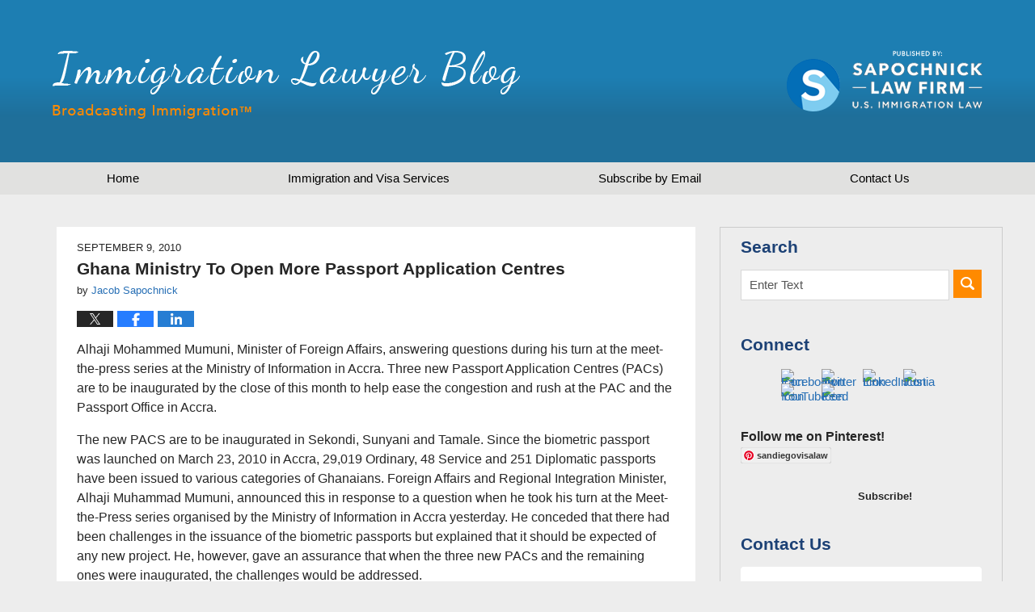

--- FILE ---
content_type: text/html; charset=UTF-8
request_url: https://www.immigrationlawyerblog.com/ghana_ministry_to_open_more_pa/
body_size: 13770
content:
<!DOCTYPE html>
<html class="no-js displaymode-full" itemscope itemtype="http://schema.org/Blog" lang="en-US">
	<head prefix="og: http://ogp.me/ns# article: http://ogp.me/ns/article#" >
		<meta http-equiv="Content-Type" content="text/html; charset=utf-8" />
		<title>Ghana Ministry To Open More Passport Application Centres &#8212; Immigration Lawyer Blog &#8212; September 9, 2010</title>
		<meta name="viewport" content="width=device-width, initial-scale=1.0" />

		<link rel="stylesheet" type="text/css" media="all" href="/jresources/v/20251122015059/css/main.css" />


		<script type="text/javascript">
			document.documentElement.className = document.documentElement.className.replace(/\bno-js\b/,"js");
		</script>

		<meta name="referrer" content="origin" />
		<meta name="referrer" content="unsafe-url" />

		<meta name='robots' content='index, follow, max-image-preview:large, max-snippet:-1, max-video-preview:-1' />
	<style>img:is([sizes="auto" i], [sizes^="auto," i]) { contain-intrinsic-size: 3000px 1500px }</style>
	
	<!-- This site is optimized with the Yoast SEO plugin v25.7 - https://yoast.com/wordpress/plugins/seo/ -->
	<meta name="description" content="Alhaji Mohammed Mumuni, Minister of Foreign Affairs, answering questions during his turn at the meet-the-press series at the Ministry of Information in &#8212; September 9, 2010" />
	<link rel="canonical" href="https://www.immigrationlawyerblog.com/ghana_ministry_to_open_more_pa/" />
	<meta name="twitter:label1" content="Written by" />
	<meta name="twitter:data1" content="Jacob Sapochnick" />
	<meta name="twitter:label2" content="Est. reading time" />
	<meta name="twitter:data2" content="2 minutes" />
	<!-- / Yoast SEO plugin. -->


<link rel="dns-prefetch" href="//connect.facebook.net" />
<link rel='dns-prefetch' href='//connect.facebook.net' />
<link rel="alternate" type="application/rss+xml" title="Immigration Lawyer Blog &raquo; Feed" href="https://www.immigrationlawyerblog.com/feed/" />
<link rel="alternate" type="application/rss+xml" title="Immigration Lawyer Blog &raquo; Comments Feed" href="https://www.immigrationlawyerblog.com/comments/feed/" />
<link rel="alternate" type="application/rss+xml" title="Immigration Lawyer Blog &raquo; Ghana Ministry To Open More Passport Application Centres Comments Feed" href="https://www.immigrationlawyerblog.com/ghana_ministry_to_open_more_pa/feed/" />
<script type="text/javascript">
/* <![CDATA[ */
window._wpemojiSettings = {"baseUrl":"https:\/\/s.w.org\/images\/core\/emoji\/16.0.1\/72x72\/","ext":".png","svgUrl":"https:\/\/s.w.org\/images\/core\/emoji\/16.0.1\/svg\/","svgExt":".svg","source":{"concatemoji":"https:\/\/www.immigrationlawyerblog.com\/wp-includes\/js\/wp-emoji-release.min.js?ver=7f08c3448240c80842b50f945023b5cf"}};
/*! This file is auto-generated */
!function(s,n){var o,i,e;function c(e){try{var t={supportTests:e,timestamp:(new Date).valueOf()};sessionStorage.setItem(o,JSON.stringify(t))}catch(e){}}function p(e,t,n){e.clearRect(0,0,e.canvas.width,e.canvas.height),e.fillText(t,0,0);var t=new Uint32Array(e.getImageData(0,0,e.canvas.width,e.canvas.height).data),a=(e.clearRect(0,0,e.canvas.width,e.canvas.height),e.fillText(n,0,0),new Uint32Array(e.getImageData(0,0,e.canvas.width,e.canvas.height).data));return t.every(function(e,t){return e===a[t]})}function u(e,t){e.clearRect(0,0,e.canvas.width,e.canvas.height),e.fillText(t,0,0);for(var n=e.getImageData(16,16,1,1),a=0;a<n.data.length;a++)if(0!==n.data[a])return!1;return!0}function f(e,t,n,a){switch(t){case"flag":return n(e,"\ud83c\udff3\ufe0f\u200d\u26a7\ufe0f","\ud83c\udff3\ufe0f\u200b\u26a7\ufe0f")?!1:!n(e,"\ud83c\udde8\ud83c\uddf6","\ud83c\udde8\u200b\ud83c\uddf6")&&!n(e,"\ud83c\udff4\udb40\udc67\udb40\udc62\udb40\udc65\udb40\udc6e\udb40\udc67\udb40\udc7f","\ud83c\udff4\u200b\udb40\udc67\u200b\udb40\udc62\u200b\udb40\udc65\u200b\udb40\udc6e\u200b\udb40\udc67\u200b\udb40\udc7f");case"emoji":return!a(e,"\ud83e\udedf")}return!1}function g(e,t,n,a){var r="undefined"!=typeof WorkerGlobalScope&&self instanceof WorkerGlobalScope?new OffscreenCanvas(300,150):s.createElement("canvas"),o=r.getContext("2d",{willReadFrequently:!0}),i=(o.textBaseline="top",o.font="600 32px Arial",{});return e.forEach(function(e){i[e]=t(o,e,n,a)}),i}function t(e){var t=s.createElement("script");t.src=e,t.defer=!0,s.head.appendChild(t)}"undefined"!=typeof Promise&&(o="wpEmojiSettingsSupports",i=["flag","emoji"],n.supports={everything:!0,everythingExceptFlag:!0},e=new Promise(function(e){s.addEventListener("DOMContentLoaded",e,{once:!0})}),new Promise(function(t){var n=function(){try{var e=JSON.parse(sessionStorage.getItem(o));if("object"==typeof e&&"number"==typeof e.timestamp&&(new Date).valueOf()<e.timestamp+604800&&"object"==typeof e.supportTests)return e.supportTests}catch(e){}return null}();if(!n){if("undefined"!=typeof Worker&&"undefined"!=typeof OffscreenCanvas&&"undefined"!=typeof URL&&URL.createObjectURL&&"undefined"!=typeof Blob)try{var e="postMessage("+g.toString()+"("+[JSON.stringify(i),f.toString(),p.toString(),u.toString()].join(",")+"));",a=new Blob([e],{type:"text/javascript"}),r=new Worker(URL.createObjectURL(a),{name:"wpTestEmojiSupports"});return void(r.onmessage=function(e){c(n=e.data),r.terminate(),t(n)})}catch(e){}c(n=g(i,f,p,u))}t(n)}).then(function(e){for(var t in e)n.supports[t]=e[t],n.supports.everything=n.supports.everything&&n.supports[t],"flag"!==t&&(n.supports.everythingExceptFlag=n.supports.everythingExceptFlag&&n.supports[t]);n.supports.everythingExceptFlag=n.supports.everythingExceptFlag&&!n.supports.flag,n.DOMReady=!1,n.readyCallback=function(){n.DOMReady=!0}}).then(function(){return e}).then(function(){var e;n.supports.everything||(n.readyCallback(),(e=n.source||{}).concatemoji?t(e.concatemoji):e.wpemoji&&e.twemoji&&(t(e.twemoji),t(e.wpemoji)))}))}((window,document),window._wpemojiSettings);
/* ]]> */
</script>
<style id='wp-emoji-styles-inline-css' type='text/css'>

	img.wp-smiley, img.emoji {
		display: inline !important;
		border: none !important;
		box-shadow: none !important;
		height: 1em !important;
		width: 1em !important;
		margin: 0 0.07em !important;
		vertical-align: -0.1em !important;
		background: none !important;
		padding: 0 !important;
	}
</style>
<link rel='stylesheet' id='wp-block-library-css' href='https://www.immigrationlawyerblog.com/wp-includes/css/dist/block-library/style.min.css?ver=7f08c3448240c80842b50f945023b5cf' type='text/css' media='all' />
<style id='classic-theme-styles-inline-css' type='text/css'>
/*! This file is auto-generated */
.wp-block-button__link{color:#fff;background-color:#32373c;border-radius:9999px;box-shadow:none;text-decoration:none;padding:calc(.667em + 2px) calc(1.333em + 2px);font-size:1.125em}.wp-block-file__button{background:#32373c;color:#fff;text-decoration:none}
</style>
<style id='global-styles-inline-css' type='text/css'>
:root{--wp--preset--aspect-ratio--square: 1;--wp--preset--aspect-ratio--4-3: 4/3;--wp--preset--aspect-ratio--3-4: 3/4;--wp--preset--aspect-ratio--3-2: 3/2;--wp--preset--aspect-ratio--2-3: 2/3;--wp--preset--aspect-ratio--16-9: 16/9;--wp--preset--aspect-ratio--9-16: 9/16;--wp--preset--color--black: #000000;--wp--preset--color--cyan-bluish-gray: #abb8c3;--wp--preset--color--white: #ffffff;--wp--preset--color--pale-pink: #f78da7;--wp--preset--color--vivid-red: #cf2e2e;--wp--preset--color--luminous-vivid-orange: #ff6900;--wp--preset--color--luminous-vivid-amber: #fcb900;--wp--preset--color--light-green-cyan: #7bdcb5;--wp--preset--color--vivid-green-cyan: #00d084;--wp--preset--color--pale-cyan-blue: #8ed1fc;--wp--preset--color--vivid-cyan-blue: #0693e3;--wp--preset--color--vivid-purple: #9b51e0;--wp--preset--gradient--vivid-cyan-blue-to-vivid-purple: linear-gradient(135deg,rgba(6,147,227,1) 0%,rgb(155,81,224) 100%);--wp--preset--gradient--light-green-cyan-to-vivid-green-cyan: linear-gradient(135deg,rgb(122,220,180) 0%,rgb(0,208,130) 100%);--wp--preset--gradient--luminous-vivid-amber-to-luminous-vivid-orange: linear-gradient(135deg,rgba(252,185,0,1) 0%,rgba(255,105,0,1) 100%);--wp--preset--gradient--luminous-vivid-orange-to-vivid-red: linear-gradient(135deg,rgba(255,105,0,1) 0%,rgb(207,46,46) 100%);--wp--preset--gradient--very-light-gray-to-cyan-bluish-gray: linear-gradient(135deg,rgb(238,238,238) 0%,rgb(169,184,195) 100%);--wp--preset--gradient--cool-to-warm-spectrum: linear-gradient(135deg,rgb(74,234,220) 0%,rgb(151,120,209) 20%,rgb(207,42,186) 40%,rgb(238,44,130) 60%,rgb(251,105,98) 80%,rgb(254,248,76) 100%);--wp--preset--gradient--blush-light-purple: linear-gradient(135deg,rgb(255,206,236) 0%,rgb(152,150,240) 100%);--wp--preset--gradient--blush-bordeaux: linear-gradient(135deg,rgb(254,205,165) 0%,rgb(254,45,45) 50%,rgb(107,0,62) 100%);--wp--preset--gradient--luminous-dusk: linear-gradient(135deg,rgb(255,203,112) 0%,rgb(199,81,192) 50%,rgb(65,88,208) 100%);--wp--preset--gradient--pale-ocean: linear-gradient(135deg,rgb(255,245,203) 0%,rgb(182,227,212) 50%,rgb(51,167,181) 100%);--wp--preset--gradient--electric-grass: linear-gradient(135deg,rgb(202,248,128) 0%,rgb(113,206,126) 100%);--wp--preset--gradient--midnight: linear-gradient(135deg,rgb(2,3,129) 0%,rgb(40,116,252) 100%);--wp--preset--font-size--small: 13px;--wp--preset--font-size--medium: 20px;--wp--preset--font-size--large: 36px;--wp--preset--font-size--x-large: 42px;--wp--preset--spacing--20: 0.44rem;--wp--preset--spacing--30: 0.67rem;--wp--preset--spacing--40: 1rem;--wp--preset--spacing--50: 1.5rem;--wp--preset--spacing--60: 2.25rem;--wp--preset--spacing--70: 3.38rem;--wp--preset--spacing--80: 5.06rem;--wp--preset--shadow--natural: 6px 6px 9px rgba(0, 0, 0, 0.2);--wp--preset--shadow--deep: 12px 12px 50px rgba(0, 0, 0, 0.4);--wp--preset--shadow--sharp: 6px 6px 0px rgba(0, 0, 0, 0.2);--wp--preset--shadow--outlined: 6px 6px 0px -3px rgba(255, 255, 255, 1), 6px 6px rgba(0, 0, 0, 1);--wp--preset--shadow--crisp: 6px 6px 0px rgba(0, 0, 0, 1);}:where(.is-layout-flex){gap: 0.5em;}:where(.is-layout-grid){gap: 0.5em;}body .is-layout-flex{display: flex;}.is-layout-flex{flex-wrap: wrap;align-items: center;}.is-layout-flex > :is(*, div){margin: 0;}body .is-layout-grid{display: grid;}.is-layout-grid > :is(*, div){margin: 0;}:where(.wp-block-columns.is-layout-flex){gap: 2em;}:where(.wp-block-columns.is-layout-grid){gap: 2em;}:where(.wp-block-post-template.is-layout-flex){gap: 1.25em;}:where(.wp-block-post-template.is-layout-grid){gap: 1.25em;}.has-black-color{color: var(--wp--preset--color--black) !important;}.has-cyan-bluish-gray-color{color: var(--wp--preset--color--cyan-bluish-gray) !important;}.has-white-color{color: var(--wp--preset--color--white) !important;}.has-pale-pink-color{color: var(--wp--preset--color--pale-pink) !important;}.has-vivid-red-color{color: var(--wp--preset--color--vivid-red) !important;}.has-luminous-vivid-orange-color{color: var(--wp--preset--color--luminous-vivid-orange) !important;}.has-luminous-vivid-amber-color{color: var(--wp--preset--color--luminous-vivid-amber) !important;}.has-light-green-cyan-color{color: var(--wp--preset--color--light-green-cyan) !important;}.has-vivid-green-cyan-color{color: var(--wp--preset--color--vivid-green-cyan) !important;}.has-pale-cyan-blue-color{color: var(--wp--preset--color--pale-cyan-blue) !important;}.has-vivid-cyan-blue-color{color: var(--wp--preset--color--vivid-cyan-blue) !important;}.has-vivid-purple-color{color: var(--wp--preset--color--vivid-purple) !important;}.has-black-background-color{background-color: var(--wp--preset--color--black) !important;}.has-cyan-bluish-gray-background-color{background-color: var(--wp--preset--color--cyan-bluish-gray) !important;}.has-white-background-color{background-color: var(--wp--preset--color--white) !important;}.has-pale-pink-background-color{background-color: var(--wp--preset--color--pale-pink) !important;}.has-vivid-red-background-color{background-color: var(--wp--preset--color--vivid-red) !important;}.has-luminous-vivid-orange-background-color{background-color: var(--wp--preset--color--luminous-vivid-orange) !important;}.has-luminous-vivid-amber-background-color{background-color: var(--wp--preset--color--luminous-vivid-amber) !important;}.has-light-green-cyan-background-color{background-color: var(--wp--preset--color--light-green-cyan) !important;}.has-vivid-green-cyan-background-color{background-color: var(--wp--preset--color--vivid-green-cyan) !important;}.has-pale-cyan-blue-background-color{background-color: var(--wp--preset--color--pale-cyan-blue) !important;}.has-vivid-cyan-blue-background-color{background-color: var(--wp--preset--color--vivid-cyan-blue) !important;}.has-vivid-purple-background-color{background-color: var(--wp--preset--color--vivid-purple) !important;}.has-black-border-color{border-color: var(--wp--preset--color--black) !important;}.has-cyan-bluish-gray-border-color{border-color: var(--wp--preset--color--cyan-bluish-gray) !important;}.has-white-border-color{border-color: var(--wp--preset--color--white) !important;}.has-pale-pink-border-color{border-color: var(--wp--preset--color--pale-pink) !important;}.has-vivid-red-border-color{border-color: var(--wp--preset--color--vivid-red) !important;}.has-luminous-vivid-orange-border-color{border-color: var(--wp--preset--color--luminous-vivid-orange) !important;}.has-luminous-vivid-amber-border-color{border-color: var(--wp--preset--color--luminous-vivid-amber) !important;}.has-light-green-cyan-border-color{border-color: var(--wp--preset--color--light-green-cyan) !important;}.has-vivid-green-cyan-border-color{border-color: var(--wp--preset--color--vivid-green-cyan) !important;}.has-pale-cyan-blue-border-color{border-color: var(--wp--preset--color--pale-cyan-blue) !important;}.has-vivid-cyan-blue-border-color{border-color: var(--wp--preset--color--vivid-cyan-blue) !important;}.has-vivid-purple-border-color{border-color: var(--wp--preset--color--vivid-purple) !important;}.has-vivid-cyan-blue-to-vivid-purple-gradient-background{background: var(--wp--preset--gradient--vivid-cyan-blue-to-vivid-purple) !important;}.has-light-green-cyan-to-vivid-green-cyan-gradient-background{background: var(--wp--preset--gradient--light-green-cyan-to-vivid-green-cyan) !important;}.has-luminous-vivid-amber-to-luminous-vivid-orange-gradient-background{background: var(--wp--preset--gradient--luminous-vivid-amber-to-luminous-vivid-orange) !important;}.has-luminous-vivid-orange-to-vivid-red-gradient-background{background: var(--wp--preset--gradient--luminous-vivid-orange-to-vivid-red) !important;}.has-very-light-gray-to-cyan-bluish-gray-gradient-background{background: var(--wp--preset--gradient--very-light-gray-to-cyan-bluish-gray) !important;}.has-cool-to-warm-spectrum-gradient-background{background: var(--wp--preset--gradient--cool-to-warm-spectrum) !important;}.has-blush-light-purple-gradient-background{background: var(--wp--preset--gradient--blush-light-purple) !important;}.has-blush-bordeaux-gradient-background{background: var(--wp--preset--gradient--blush-bordeaux) !important;}.has-luminous-dusk-gradient-background{background: var(--wp--preset--gradient--luminous-dusk) !important;}.has-pale-ocean-gradient-background{background: var(--wp--preset--gradient--pale-ocean) !important;}.has-electric-grass-gradient-background{background: var(--wp--preset--gradient--electric-grass) !important;}.has-midnight-gradient-background{background: var(--wp--preset--gradient--midnight) !important;}.has-small-font-size{font-size: var(--wp--preset--font-size--small) !important;}.has-medium-font-size{font-size: var(--wp--preset--font-size--medium) !important;}.has-large-font-size{font-size: var(--wp--preset--font-size--large) !important;}.has-x-large-font-size{font-size: var(--wp--preset--font-size--x-large) !important;}
:where(.wp-block-post-template.is-layout-flex){gap: 1.25em;}:where(.wp-block-post-template.is-layout-grid){gap: 1.25em;}
:where(.wp-block-columns.is-layout-flex){gap: 2em;}:where(.wp-block-columns.is-layout-grid){gap: 2em;}
:root :where(.wp-block-pullquote){font-size: 1.5em;line-height: 1.6;}
</style>
<script type="text/javascript" src="https://www.immigrationlawyerblog.com/wp-includes/js/jquery/jquery.min.js?ver=3.7.1" id="jquery-core-js"></script>
<script type="text/javascript" src="https://www.immigrationlawyerblog.com/wp-includes/js/jquery/jquery-migrate.min.js?ver=3.4.1" id="jquery-migrate-js"></script>
<link rel="https://api.w.org/" href="https://www.immigrationlawyerblog.com/wp-json/" /><link rel="alternate" title="JSON" type="application/json" href="https://www.immigrationlawyerblog.com/wp-json/wp/v2/posts/912" /><link rel="EditURI" type="application/rsd+xml" title="RSD" href="https://www.immigrationlawyerblog.com/xmlrpc.php?rsd" />

<link rel='shortlink' href='https://wp.me/p7mK56-eI' />
<link rel="alternate" title="oEmbed (JSON)" type="application/json+oembed" href="https://www.immigrationlawyerblog.com/wp-json/oembed/1.0/embed?url=https%3A%2F%2Fwww.immigrationlawyerblog.com%2Fghana_ministry_to_open_more_pa%2F" />
<link rel="alternate" title="oEmbed (XML)" type="text/xml+oembed" href="https://www.immigrationlawyerblog.com/wp-json/oembed/1.0/embed?url=https%3A%2F%2Fwww.immigrationlawyerblog.com%2Fghana_ministry_to_open_more_pa%2F&#038;format=xml" />
<meta property="og:site_name" content="Immigration Lawyer Blog" />
<meta property="og:type" content="article" />
<meta property="og:locale" content="en_US" />
<meta property="fb:app_id" content="353016988123121" />
<meta property="og:url" content="https://www.immigrationlawyerblog.com/ghana_ministry_to_open_more_pa/" />
<meta property="og:title" content="Ghana Ministry To Open More Passport Application Centres" />
<meta property="og:description" content="Alhaji Mohammed Mumuni, Minister of Foreign Affairs, answering questions during his turn at the meet-the-press series at the Ministry of Information in Accra. Three new Passport Application Centres (PACs) are to be inaugurated by the close of this month to help ease the congestion and rush at the PAC and the Passport Office in Accra.&hellip;" />
<meta property="article:published_time" content="2010-09-09T15:30:09+00:00" />
<meta property="article:modified_time" content="2014-01-31T23:11:28+00:00" />
<meta property="article:author" content="https://www.immigrationlawyerblog.com/author/visalawblog1/" />
<meta property="article:section" content="Top Immigration Stories" />
<link rel="amphtml" href="https://www.immigrationlawyerblog.com/amp/ghana_ministry_to_open_more_pa/" />
		<!-- Willow Authorship Tags -->
<link href="https://www.h1b.biz" rel="publisher" />
<link href="https://www.h1b.biz" rel="author" />

<!-- End Willow Authorship Tags -->		<!-- Willow Opengraph and Twitter Cards -->
<meta name="twitter:creator" content="@visalawyerblog" />
<meta name="twitter:card" content="summary" />
<meta name="twitter:url" content="https://wp.me/p7mK56-eI" />
<meta name="twitter:title" content="Ghana Ministry To Open More Passport Application Centres" />
<meta name="twitter:description" content="Alhaji Mohammed Mumuni, Minister of Foreign Affairs, answering questions during his turn at the meet-the-press series at the Ministry of Information in Accra. Three new Passport Application ..." />
<meta name="twitter:image" content="https://www.immigrationlawyerblog.com/files/2019/03/social-image-logo-og.png" />
<meta property="article:published_time" content="2010-09-09T08:30:09-07:00" />
<meta property="article:modified_time" content="2014-01-31T15:11:28-08:00" />
<meta property="article:section" content="Top Immigration Stories" />
<meta property="article:author" content="https://www.facebook.com/sapochnick" />
<meta property="og:url" content="https://www.immigrationlawyerblog.com/ghana_ministry_to_open_more_pa/" />
<meta property="og:title" content="Ghana Ministry To Open More Passport Application Centres" />
<meta property="og:description" content="Alhaji Mohammed Mumuni, Minister of Foreign Affairs, answering questions during his turn at the meet-the-press series at the Ministry of Information in Accra. Three new Passport Application ..." />
<meta property="og:type" content="article" />
<meta property="og:image" content="https://www.immigrationlawyerblog.com/files/2019/03/social-image-logo-og.png" />
<meta property="og:image:width" content="1200" />
<meta property="og:image:height" content="1200" />
<meta property="og:image:url" content="https://www.immigrationlawyerblog.com/files/2019/03/social-image-logo-og.png" />
<meta property="og:image:secure_url" content="https://www.immigrationlawyerblog.com/files/2019/03/social-image-logo-og.png" />
<meta property="og:site_name" content="Immigration Lawyer Blog" />

<!-- End Willow Opengraph and Twitter Cards -->

				<link rel="shortcut icon" type="image/x-icon" href="/jresources/v/20251122015059/icons/favicon.ico"  />
<!-- Google Analytics Metadata -->
<script> window.jmetadata = window.jmetadata || { site: { id: '303', installation: 'lawblogger', name: 'immigrationlawyerblog-com',  willow: '1', domain: 'immigrationlawyerblog.com', key: 'Li0tLSAuLi0gLi4uIC0gLi4gLi1pbW1pZ3JhdGlvbmxhd3llcmJsb2cuY29t' }, analytics: { ga4: [ { measurementId: 'G-54BYD0DXFZ' } ] } } </script>
<!-- End of Google Analytics Metadata -->

<!-- Google Tag Manager -->
<script>(function(w,d,s,l,i){w[l]=w[l]||[];w[l].push({'gtm.start': new Date().getTime(),event:'gtm.js'});var f=d.getElementsByTagName(s)[0], j=d.createElement(s),dl=l!='dataLayer'?'&l='+l:'';j.async=true;j.src= 'https://www.googletagmanager.com/gtm.js?id='+i+dl;f.parentNode.insertBefore(j,f); })(window,document,'script','dataLayer','GTM-PHFNLNH');</script>
<!-- End Google Tag Manager -->

<link rel="next" href="https://www.immigrationlawyerblog.com/uae_to_open_embassy_in_azerbai/" />
<link rel="prev" href="https://www.immigrationlawyerblog.com/immigration_new_zealands_respo/" />

<!-- Google Tag Manager -->
<script>(function(w,d,s,l,i){w[l]=w[l]||[];w[l].push({'gtm.start':
new Date().getTime(),event:'gtm.js'});var f=d.getElementsByTagName(s)[0],
j=d.createElement(s),dl=l!='dataLayer'?'&l='+l:'';j.async=true;j.src=
'https://www.googletagmanager.com/gtm.js?id='+i+dl;f.parentNode.insertBefore(j,f);
})(window,document,'script','dataLayer','GTM-NGVZFLV');</script>
<!-- End Google Tag Manager -->


	<script async defer src="https://justatic.com/e/widgets/js/justia.js"></script>

	</head>
	<body class="willow willow-responsive wp-singular post-template-default single single-post postid-912 single-format-standard wp-theme-Willow-Responsive">
	<div id="top-numbers-v2" class="tnv2-sticky tnv2-2btn"> <ul> <li>Contact Us Now: <strong>619.819.9204</strong> <div class="tnv2-btn-wrapper"> <a class="tnv2-button" rel="nofollow" href="tel:+1-619-819-9204" data-gtm-location="Sticky Header" data-gtm-value="+1-619-819-9204" data-gtm-action="Contact" data-gtm-category="Phones" data-gtm-device="Mobile" data-gtm-event="phone_contact" data-gtm-label="Call" data-gtm-target="Button" data-gtm-type="click">Tap to Call</a> <a class="tnv2-button tnv2-button-text" rel="nofollow" href="sms:+1-619-483-4549" data-gtm-location="Sticky Header" data-gtm-value="+1-619-483-4549" data-gtm-action="Contact" data-gtm-category="Phones" data-gtm-device="Mobile" data-gtm-event="phone_contact" data-gtm-label="Text" data-gtm-target="Button" data-gtm-type="click">Tap to Text</a> </div> </li> </ul> </div>

<div id="fb-root"></div>

		<div class="container">
			<div class="cwrap">

			<!-- HEADER -->
			<header id="header" role="banner">
							<div id="head" class="header-tag-group">

					<div id="logo">
						<a href="https://www.immigrationlawyerblog.com/">							<img src="/jresources/v/20251122015059/images/logo.png" id="mainlogo" alt="Law Offices of Jacob J. Sapochnick" />
							Immigration Lawyer Blog</a>
					</div>
										<div id="tagline"><a  href="https://www.h1b.biz/" class="tagline-link tagline-text">Published by Sapochnick Law Firm</a></div>
									</div><!--/#head-->
				<nav id="main-nav" role="navigation">
					<span class="visuallyhidden">Navigation</span>
					<div id="topnav" class="topnav nav-custom"><ul id="tnav-toplevel" class="menu"><li id="menu-item-5" class="priority_1 menu-item menu-item-type-custom menu-item-object-custom menu-item-home menu-item-5"><a href="https://www.immigrationlawyerblog.com/">Home</a></li>
<li id="menu-item-6" class="priority_2 menu-item menu-item-type-custom menu-item-object-custom menu-item-6"><a href="https://www.h1b.biz/services.html">Immigration and Visa Services</a></li>
<li id="menu-item-7" class="priority_3 menu-item menu-item-type-custom menu-item-object-custom menu-item-7"><a href="https://www.immigrationlawyerblog.com/subscribe-visa-law-blog-email">Subscribe by Email</a></li>
<li id="menu-item-8" class="priority_1 menu-item menu-item-type-custom menu-item-object-custom menu-item-8"><a href="https://www.h1b.biz/contact-us.html">Contact <ins>Us</ins></a></li>
</ul></div>				</nav>
							</header>

			            

            <!-- MAIN -->
            <div id="main">
	                            <div class="mwrap">
                	
                	
	                <section class="content">
	                		                	<div class="bodytext">
		                	

<article id="post-912" class="entry post-912 post type-post status-publish format-standard hentry category-top-immigration-stories" itemprop="blogPost" itemtype="http://schema.org/BlogPosting" itemscope>
	<link itemprop="mainEntityOfPage" href="https://www.immigrationlawyerblog.com/ghana_ministry_to_open_more_pa/" />
	<div class="inner-wrapper">
		<header>

			
			
						<div id="default-featured-image-912-post-id-912" itemprop="image" itemtype="http://schema.org/ImageObject" itemscope>
	<link itemprop="url" href="https://www.immigrationlawyerblog.com/files/2019/03/social-image-logo-og.png" />
	<meta itemprop="width" content="1200" />
	<meta itemprop="height" content="1200" />
	<meta itemprop="representativeOfPage" content="http://schema.org/False" />
</div>
			<div class="published-date"><span class="published-date-label"></span> <time datetime="2010-09-09T08:30:09-07:00" class="post-date published" itemprop="datePublished" pubdate>September 9, 2010</time></div>
			
			
            <h1 class="entry-title" itemprop="name">Ghana Ministry To Open More Passport Application Centres</h1>
                <meta itemprop="headline" content="Ghana Ministry To Open More Passport Application Centres" />
			
			
			<div class="author vcard">by <span itemprop="author" itemtype="http://schema.org/Person" itemscope><a href="https://www.h1b.biz" class="url fn author-visalawblog1 author-1026 post-author-link" rel="author" target="_self" itemprop="url"><span itemprop="name">Jacob Sapochnick</span></a><meta itemprop="sameAs" content="https://twitter.com/visalawyerblog" /><meta itemprop="sameAs" content="https://www.facebook.com/sapochnick" /><meta itemprop="sameAs" content="http://lawyers.justia.com/lawyer/jacob-j-sapochnick-1412797" /></span></div>
			
			<div class="sharelinks sharelinks-912 sharelinks-horizontal" id="sharelinks-912">
	<a href="https://twitter.com/intent/tweet?url=https%3A%2F%2Fwp.me%2Fp7mK56-eI&amp;text=Ghana+Ministry+To+Open+More+Passport+Application+Centres&amp;related=visalawyerblog%3APost+Author" target="_blank"  onclick="javascript:window.open(this.href, '', 'menubar=no,toolbar=no,resizable=yes,scrollbars=yes,height=600,width=600');return false;"><img src="https://www.immigrationlawyerblog.com/wp-content/themes/Willow-Responsive/images/share/twitter.gif" alt="Tweet this Post" /></a>
	<a href="https://www.facebook.com/sharer/sharer.php?u=https%3A%2F%2Fwww.immigrationlawyerblog.com%2Fghana_ministry_to_open_more_pa%2F" target="_blank"  onclick="javascript:window.open(this.href, '', 'menubar=no,toolbar=no,resizable=yes,scrollbars=yes,height=600,width=600');return false;"><img src="https://www.immigrationlawyerblog.com/wp-content/themes/Willow-Responsive/images/share/fb.gif" alt="Share on Facebook" /></a>
	<a href="http://www.linkedin.com/shareArticle?mini=true&amp;url=https%3A%2F%2Fwww.immigrationlawyerblog.com%2Fghana_ministry_to_open_more_pa%2F&amp;title=Ghana+Ministry+To+Open+More+Passport+Application+Centres&amp;source=Immigration+Lawyer+Blog" target="_blank"  onclick="javascript:window.open(this.href, '', 'menubar=no,toolbar=no,resizable=yes,scrollbars=yes,height=600,width=600');return false;"><img src="https://www.immigrationlawyerblog.com/wp-content/themes/Willow-Responsive/images/share/linkedin.gif" alt="Share on LinkedIn" /></a>
</div>					</header>
		<div class="content" itemprop="articleBody">
									<div class="entry-content">
								<p>Alhaji Mohammed Mumuni, Minister of Foreign Affairs, answering questions during his turn at the meet-the-press series at the Ministry of Information in Accra. Three new Passport Application Centres (PACs) are to be inaugurated by the close of this month to help ease the congestion and rush at the PAC and the Passport Office in Accra.</p>
<p>The new PACS are to be inaugurated in Sekondi, Sunyani and Tamale. Since the biometric passport was launched on March 23, 2010 in Accra, 29,019 Ordinary, 48 Service and 251 Diplomatic passports have been issued to various categories of Ghanaians. Foreign Affairs and Regional Integration Minister, Alhaji Muhammad Mumuni, announced this in response to a question when he took his turn at the Meet-the-Press series organised by the Ministry of Information in Accra yesterday. He conceded that there had been challenges in the issuance of the biometric passports but explained that it should be expected of any new project. He, however, gave an assurance that when the three new PACs and the remaining ones were inaugurated, the challenges would be addressed.</p>
<p>Alhaji Mumuni also admitted that the old machine readable passports were being issued alongside the biometric passports because there were outstanding applications prior to the launch of the biometric passports and indicated that the ministry did not want to burden those applicants to re-apply by purchasing the new forms. According to him, the old passports are machine readable and are valid until 2015, when it will be phased out.</p>
<p>Touching on other activities of the ministry, Alhaji Mumuni said the ministry continued to pursue the policy of good neighbourliness to sustain the climate of peace and stability in the sub-region. The mutual trust and confidence established by President J.E.A. Mills and his counterparts as the basis for addressing common challenges to development across nation frontiers, was maintained.</p>
<p>Alhaji Mumuni said the ministry also sought to give substance to the government’s declaration to make regional integration the flagship of its foreign policy by actively participating in the deliberations of ECOWAS and other sub-regional and regional economic communities while ensuring that Ghana derived maximum benefit from its membership of such bodies.</p>
<p>According to him, the decision to relocate the new ministry at that site was because the AESL had advised against the reconstruction of the old ministry gutted by fire in October, last year. Besides that, Alhaji Mumuni explained that as the gateway to the government and the nation, it was important that the ministry was sited at a place that was attractive and conducive as against the old place which was close to the market.</p>
							</div>
					</div>
		<footer>
							<div class="author vcard">by <span itemprop="author" itemtype="http://schema.org/Person" itemscope><a href="https://www.h1b.biz" class="url fn author-visalawblog1 author-1026 post-author-link" rel="author" target="_self" itemprop="url"><span itemprop="name">Jacob Sapochnick</span></a><meta itemprop="sameAs" content="https://twitter.com/visalawyerblog" /><meta itemprop="sameAs" content="https://www.facebook.com/sapochnick" /><meta itemprop="sameAs" content="http://lawyers.justia.com/lawyer/jacob-j-sapochnick-1412797" /></span></div>						<div itemprop="publisher" itemtype="http://schema.org/Organization" itemscope>
				<meta itemprop="name" content="Law Offices of Jacob J. Sapochnick" />
				
<div itemprop="logo" itemtype="http://schema.org/ImageObject" itemscope>
	<link itemprop="url" href="https://www.immigrationlawyerblog.com/files/2016/09/JacobSapochnick-GoogleImage.png" />
	<meta itemprop="height" content="60" />
	<meta itemprop="width" content="58" />
	<meta itemprop="representativeOfPage" content="http://schema.org/True" />
</div>
			</div>

			<div class="category-list"><span class="category-list-label">Posted in:</span> <span class="category-list-items"><a href="https://www.immigrationlawyerblog.com/category/top-immigration-stories/" title="View all posts in Top Immigration Stories" class="category-top-immigration-stories term-4 post-category-link">Top Immigration Stories</a></span></div>			
			<div class="published-date"><span class="published-date-label"></span> <time datetime="2010-09-09T08:30:09-07:00" class="post-date published" itemprop="datePublished" pubdate>September 9, 2010</time></div>			<div class="visuallyhidden">Updated:
				<time datetime="2014-01-31T15:11:28-08:00" class="updated" itemprop="dateModified">January 31, 2014 3:11 pm</time>
			</div>

			
			
			
			
<div id="comments" class="comments-area">
<div id="respond" class="comment-respond">
<div class="fb-social-plugin comment-form fb-comments" id="commentform" data-href="https://www.immigrationlawyerblog.com/ghana_ministry_to_open_more_pa/" data-width="470" data-order-by="social"></div>
</div></div>

		</footer>

	</div>
</article>
	<div class="navigation">
		<nav id="post-pagination-bottom" class="pagination post-pagination" role="navigation">
		<span class="nav-prev"><a rel="prev" href="https://www.immigrationlawyerblog.com/immigration_new_zealands_respo/" title="Immigration New Zealand&#8217;s Response to the Canterbury Earthquake"><span class="arrow-left">&laquo;</span> Previous</a></span> <span class="nav-sep">|</span> <span class="nav-home"><a rel="home" href="https://www.immigrationlawyerblog.com/">Home</a></span> <span class="nav-sep">|</span> <span class="nav-next"><a rel="next" href="https://www.immigrationlawyerblog.com/uae_to_open_embassy_in_azerbai/" title="UAE to open embassy in Azerbaijan">Next <span class="arrow-right">&raquo;</span></a></span>				</nav>
	</div>
								</div>

																<aside class="sidebar primary-sidebar sc-2 secondary-content" id="sc-2">
			</aside>

							
						</section>

						<aside class="sidebar secondary-sidebar sc-1 secondary-content" id="sc-1">
	<div id="text-6" class="widget sidebar-widget primary-sidebar-widget widget_text"><strong class="widget-title sidebar-widget-title primary-sidebar-widget-title">Search</strong><div class="content widget-content sidebar-widget-content primary-sidebar-widget-content">			<div class="textwidget"><form action="/" class="searchform" id="searchform" method="get" role="search"><div><label for="s" class="visuallyhidden">Search</label><input type="text" id="s" name="s" value="" placeholder="Enter Text"/><button type="submit" value="Search" id="searchsubmit">Search</button></div></form></div>
		</div></div><div id="jwpw_connect-2" class="widget sidebar-widget primary-sidebar-widget jwpw_connect">
    <strong class="widget-title sidebar-widget-title primary-sidebar-widget-title">Connect</strong><div class="content widget-content sidebar-widget-content primary-sidebar-widget-content">
    
        <p class="connect-icons">
            <a href="https://www.facebook.com/myimmigrationlawyer" target="_blank" title="Facebook"><img src="https://lawyers.justia.com/s/facebook-flat-64.png" alt="Facebook Icon" border="0" /></a><a href="https://twitter.com/visalawyerblog" target="_blank" title="Twitter"><img src="https://lawyers.justia.com/s/twitter-flat-64.png" alt="Twitter Icon" border="0" /></a><a href="https://www.linkedin.com/company/law-offices-of-jacob-j-sapochnick?trk=ppro_cprof" target="_blank" title="LinkedIn"><img src="https://lawyers.justia.com/s/linkedin-flat-64.png" alt="LinkedIn Icon" border="0" /></a><a href="https://lawyers.justia.com/lawyer/jacob-j-sapochnick-1412797" target="_blank" title="Justia"><img src="https://lawyers.justia.com/s/justia-flat-64.png" alt="Justia Icon" border="0" /></a><a href="https://www.youtube.com/user/usvisalawyer" target="_blank" title="YouTube"><img src="https://lawyers.justia.com/s/youtube-flat-64.png" alt="YouTube Icon" border="0" /></a><a href="http://rss.justia.com/ImmigrationLawyerBlogCom" target="_blank" title="Feed"><img src="https://lawyers.justia.com/s/rss-flat-64.png" alt="Feed Icon" border="0" /></a>
        </p>
        <script type="application/ld+json">
{ "@context": "http://schema.org",
  "@type": "http://schema.org/LegalService",
  "name": "Law Offices of Jacob J. Sapochnick",
  "image": "https://www.immigrationlawyerblog.com/files/2016/09/JacobSapochnick-GoogleImage.png",
  "sameAs": ["https://www.facebook.com/myimmigrationlawyer","https://twitter.com/visalawyerblog","https://www.linkedin.com/company/law-offices-of-jacob-j-sapochnick?trk=ppro_cprof","https://lawyers.justia.com/lawyer/jacob-j-sapochnick-1412797","https://www.youtube.com/user/usvisalawyer","http://rss.justia.com/ImmigrationLawyerBlogCom"],
  "address": {
    "@type": "PostalAddress",
    "addressCountry": "US"
  }
}
</script>
        
</div></div>
<div id="text-3" class="widget sidebar-widget primary-sidebar-widget widget_text"><strong class="widget-title sidebar-widget-title primary-sidebar-widget-title"> </strong><div class="content widget-content sidebar-widget-content primary-sidebar-widget-content">			<div class="textwidget"><strong class="fm-pinterest">Follow me on Pinterest!</strong> <div class="fmp"> <a title="Pinterest" data-pin-do="buttonFollow" href="https://www.pinterest.com/sandiegovisalaw/">sandiegovisalaw</a> </div> <div class="pin"> <a title="Pinterest" data-pin-do="buttonPin" data-pin-count="beside" data-pin-save="true" href="https://www.pinterest.com/pin/create/button/"></a> </div> <script async defer src="//assets.pinterest.com/js/pinit.js"></script>

<script src="https://apis.google.com/js/platform.js"></script> <div class="yt-subscribe"> <div class="g-ytsubscribe" data-channel="usvisalawyer" data-layout="full" data-count="default"></div> <div class="subscribe"> <a title="Pinterest" target="_blank" href="https://www.youtube.com/user/usvisalawyer">Subscribe!</a> </div> </div></div>
		</div></div><div id="custom_html-2" class="widget_text widget sidebar-widget primary-sidebar-widget widget_custom_html"><strong class="widget-title sidebar-widget-title primary-sidebar-widget-title">Contact Us</strong><div class="content widget-content sidebar-widget-content primary-sidebar-widget-content"><div class="textwidget custom-html-widget"><iframe
src="https://api.leadconnectorhq.com/widget/form/b9jctJRzWkP7OgjMs05M"
style="width:100%;height:100%;border:none;border-radius:3px"
id="inline-b9jctJRzWkP7OgjMs05M"
data-layout="{'id':'INLINE'}"
data-trigger-type="alwaysShow"
data-trigger-value=""
data-activation-type="alwaysActivated"
data-activation-value=""
data-deactivation-type="neverDeactivate"
data-deactivation-value=""
data-form-name="Survey - ImmigrationASAP"
data-height="694"
data-layout-iframe-id="inline-b9jctJRzWkP7OgjMs05M"
data-form-id="b9jctJRzWkP7OgjMs05M"
title="Survey - ImmigrationASAP">
</iframe>
<script src="https://link.msgsndr.com/js/form_embed.js"></script></div></div></div><div id="j_categories-2" class="widget sidebar-widget primary-sidebar-widget j_categories"><strong class="widget-title sidebar-widget-title primary-sidebar-widget-title">Topics</strong><div class="content widget-content sidebar-widget-content primary-sidebar-widget-content"><ul>
    <li class="cat-item cat-item-0"><a href="https://www.immigrationlawyerblog.com/category/top-immigration-stories/">Top Immigration Stories <span>(688)</span></a></li>
    <li class="cat-item cat-item-1"><a href="https://www.immigrationlawyerblog.com/category/global-immigration-stories/">Global Immigration Stories <span>(632)</span></a></li>
    <li class="cat-item cat-item-2"><a href="https://www.immigrationlawyerblog.com/category/hiring-an-immigration-lawyer/">Hiring an Immigration Lawyer <span>(573)</span></a></li>
    <li class="cat-item cat-item-3"><a href="https://www.immigrationlawyerblog.com/category/askmylawyer-tv/">AskMyLawyer TV <span>(521)</span></a></li>
    <li class="cat-item cat-item-4"><a href="https://www.immigrationlawyerblog.com/category/foreign-nationals/">Foreign nationals <span>(420)</span></a></li>
    <li class="cat-item cat-item-5"><a href="https://www.immigrationlawyerblog.com/category/employment-based-immigration/">Employment Based Immigration <span>(304)</span></a></li>
    <li class="cat-item cat-item-6"><a href="https://www.immigrationlawyerblog.com/category/green-card/">Green card <span>(300)</span></a></li>
    <li class="cat-item cat-item-7"><a href="https://www.immigrationlawyerblog.com/category/adjustment-of-status/">Adjustment of Status <span>(290)</span></a></li>
    <li class="cat-item cat-item-8"><a href="https://www.immigrationlawyerblog.com/category/family-visas/">Family Visas <span>(277)</span></a></li>
    <li class="cat-item cat-item-9"><a href="https://www.immigrationlawyerblog.com/category/non-immigrant-visas/">Non immigrant Visas <span>(257)</span></a></li>
    <li class="cat-item cat-item-10"><a href="https://www.immigrationlawyerblog.com/category/permanent-residents/">Permanent Residents <span>(233)</span></a></li>
    <li class="cat-item cat-item-11"><a href="https://www.immigrationlawyerblog.com/category/immigrants/">Immigrants <span>(215)</span></a></li>
    <span class="more-categories-link"><a href="/topics/">View More Topics</a></span></ul></div></div>
		<div id="recent-posts-2" class="widget sidebar-widget primary-sidebar-widget widget_recent_entries">
		<strong class="widget-title sidebar-widget-title primary-sidebar-widget-title">Recent Entries</strong><div class="content widget-content sidebar-widget-content primary-sidebar-widget-content">
		<ul>
											<li>
					<a href="https://www.immigrationlawyerblog.com/trump-administration-stops-green-card-lottery-program/">Trump Administration STOPS Green Card Lottery Program</a>
											<span class="post-date">January 12, 2026</span>
									</li>
											<li>
					<a href="https://www.immigrationlawyerblog.com/3-legal-ways-to-stay-in-the-u-s-even-if-your-visa-expired/">3 LEGAL Ways to Stay in the U.S Even if Your Visa Expired!</a>
											<span class="post-date">January 5, 2026</span>
									</li>
											<li>
					<a href="https://www.immigrationlawyerblog.com/green-card-holders-the-1-silent-mistake-that-could-strip-your-permanent-residency-forever-in-2026/">Green Card Holders The #1 Silent Mistake That Could Strip Your Permanent Residency FOREVER in 2026</a>
											<span class="post-date">December 29, 2025</span>
									</li>
					</ul>

		</div></div><div id="text-4" class="widget sidebar-widget primary-sidebar-widget widget_text"><strong class="widget-title sidebar-widget-title primary-sidebar-widget-title">Services</strong><div class="content widget-content sidebar-widget-content primary-sidebar-widget-content">			<div class="textwidget"><ul class="toplevel"> <li> <a href="https://www.h1b.biz/lawyer-attorney-1131860.html">Work Visas</a> </li> <li> <a href="https://www.h1b.biz/lawyer-attorney-1131858.html">Temporary Visas</a> </li> <li> <a href="https://www.h1b.biz/lawyer-attorney-1131854.html">Permanent Visas</a> </li> <li> <a href="https://www.h1b.biz/lawyer-attorney-1132137.html">Family Visas</a> </li> <li> <a href="https://www.h1b.biz/lawyer-attorney-1131862.html">Citizenship</a> </li> <li> <a href="https://www.h1b.biz/lawyer-attorney-1131864.html">Global Immigration</a> </li> <li> <a href="https://www.h1b.biz/lawyer-attorney-1131866.html">International Adoptions</a> </li> <li> <a href="https://www.h1b.biz/lawyer-attorney-1143560.html">Deportation, Removal &amp; Exclusion</a> </li> <li> <a href="https://www.h1b.biz/lawyer-attorney-1348768.html">Ley de Inmigración</a> </li> </ul></div>
		</div></div><div id="text-2" class="widget sidebar-widget primary-sidebar-widget widget_text"><strong class="widget-title sidebar-widget-title primary-sidebar-widget-title">Our Other Blog</strong><div class="content widget-content sidebar-widget-content primary-sidebar-widget-content">			<div class="textwidget"><ul> <li><a href="https://www.visalawyerblog.com/">Visa Lawyer Blog</a></li> </ul></div>
		</div></div><div id="dpe_fp_widget-2" class="widget sidebar-widget primary-sidebar-widget widget_dpe_fp_widget"><strong class="widget-title sidebar-widget-title primary-sidebar-widget-title">Featured Posts</strong><div class="content widget-content sidebar-widget-content primary-sidebar-widget-content">
	<section class="featured-posts">
		
	
		<article id="dpe_fp_widget-2-1958" class="post-1958 post type-post status-publish format-standard hentry category-askmylawyer-tv category-employment-based-immigration category-entrepreneurs category-featured category-global-immigration-stories category-h1b-visas category-hiring-an-immigration-lawyer category-job-search-tips-for-foreign-workers category-non-immigrant-visas category-specialty-occupation">
		
			<strong class="featured-post-title"><a href="https://www.immigrationlawyerblog.com/what-specialty-occupations-are-accepted-for-h-1b-visa/">What specialty occupations are accepted for H-1B visa?</a></strong>

			<div class="featured-post-excerpt"><p>Thinking of applying for the H-1B visa? Not sure what qualifies as a specialty occupation? In this segment attorney Jacob J. Sapochnick answers your questions regarding what specialty occupations are permissible for H-1B visa. https://soundcloud.com/askanimmigrationlawyer/ep-34-what-specialty-occupations-are-accepted-for-the-h-1b-visa The H-1B visa is for professionals who possess either a U.S. master&#8217;s or bachelor&#8217;s degree, bachelor&#8217;s degree equivalency, or work [&hellip;]</p>
</div>

			<div class="featured-post-read-more-link"><a href="https://www.immigrationlawyerblog.com/what-specialty-occupations-are-accepted-for-h-1b-visa/">Read More &raquo;</a></div>
		</article>

	
		<article id="dpe_fp_widget-2-1940" class="post-1940 post type-post status-publish format-standard hentry category-askmylawyer-tv category-featured category-fiance-visa-videos category-global-immigration-stories category-hiring-an-immigration-lawyer category-k-1 category-non-immigrant-visas category-top-immigration-stories">
		
			<strong class="featured-post-title"><a href="https://www.immigrationlawyerblog.com/what-is-a-k-1-fiance-visa-and-what-are-the-requirements-to-apply/">What is a K-1 Fiance Visa and What are the Requirements to Apply?</a></strong>

			<div class="featured-post-excerpt"><p>What is a K-1 fiance visa and what are the requirements to apply? Watch attorney Jacob J. Sapochnick discuss the K-1 fiance visa below for more information. https://soundcloud.com/askanimmigrationlawyer/ep-37-what-is-a-fiance-visa-k1-and-what-are-the-requirements-to-apply – Only a US citizen, not a green card holder, can file a fiancé visa for their significant other – The US citizen must marry their foreign [&hellip;]</p>
</div>

			<div class="featured-post-read-more-link"><a href="https://www.immigrationlawyerblog.com/what-is-a-k-1-fiance-visa-and-what-are-the-requirements-to-apply/">Read More &raquo;</a></div>
		</article>

	
	</section><!-- .dpe-flexible-posts -->
</div></div><div id="text-5" class="widget sidebar-widget primary-sidebar-widget widget_text"><strong class="widget-title sidebar-widget-title primary-sidebar-widget-title"> </strong><div class="content widget-content sidebar-widget-content primary-sidebar-widget-content">			<div class="textwidget"><a href="https://www.avvo.com/attorneys/92101-ca-jacob-sapochnick-420382.html?utm_campaign=avvo_review_badge&utm_content=420382&utm_medium=avvo_badge&utm_source=avvo" rel="nofollow" target="_blank"> <img src="/jresources/images/avvo.png" alt="AVVO Badge"/> </a></div>
		</div></div></aside>

					</div>
				</div>


							<!-- FOOTER -->
				<footer id="footer">
					<span class="visuallyhidden">Contact Information</span>
					<div class="fcontainer">

						
						<div id="address"> <div itemscope="" itemtype="https://schema.org/LegalService" class="slocation contactus"> <link itemprop="url" href="https://www.immigrationlawyerblog.com/"> <meta itemprop="name" content="Jacob J. Sapochnick "> <div itemprop="address" itemscope="" itemtype="https://schema.org/PostalAddress"> <div itemprop="streetAddress">1502 6th Ave</div> <span itemprop="addressLocality">San Diego</span>, <span itemprop="addressRegion">CA</span> <span itemprop="postalCode">92101</span> <span itemprop="addressCountry"></span> </div> <span class="contacts"> <span> Phone: <span itemprop="telephone">619.819.9204</span> </span> <span> Fax: <span itemprop="faxNumber">619.393.0467</span> </span> <span> <span itemprop="email"><a href="mailto:info@h1b.biz">info@h1b.biz</a></span> </span> </span> </div> </div>
						<nav id="footernav">
							<div id="footernav-wrapper" class="footernav nav-custom"><ul id="menu-footernav" class="menu"><li id="menu-item-9" class="menu-item menu-item-type-custom menu-item-object-custom menu-item-home menu-item-9"><a href="https://www.immigrationlawyerblog.com/">Home</a></li>
<li id="menu-item-10" class="menu-item menu-item-type-custom menu-item-object-custom menu-item-10"><a href="https://www.h1b.biz/">Website</a></li>
<li id="menu-item-1225" class="menu-item menu-item-type-custom menu-item-object-custom menu-item-1225"><a href="https://www.h1b.biz/privacy-policy.html">Privacy Policy</a></li>
<li id="menu-item-11" class="menu-item menu-item-type-custom menu-item-object-custom menu-item-11"><a href="https://www.h1b.biz/disclaimer.html">Disclaimer</a></li>
<li id="menu-item-12" class="menu-item menu-item-type-custom menu-item-object-custom menu-item-12"><a href="https://www.h1b.biz/contact-us.html">Contact Us</a></li>
<li id="menu-item-13" class="menu-item menu-item-type-custom menu-item-object-custom menu-item-13"><a href="https://www.h1b.biz/sitemap.html">Website Map</a></li>
<li id="menu-item-16" class="menu-item menu-item-type-post_type menu-item-object-page menu-item-16"><a href="https://www.immigrationlawyerblog.com/archives/">Blog Posts</a></li>
</ul></div>						</nav>
												<div class="copyright" title="Copyright &copy; 2026 Law Offices of Jacob J. Sapochnick"><div class="jgrecaptcha-text"><p>This site is protected by reCAPTCHA and the Google <a target="_blank" href="https://policies.google.com/privacy">Privacy Policy</a> and <a target="_blank" href="https://policies.google.com/terms">Terms of Service</a> apply.</p><p>Please do not include any confidential or sensitive information in a contact form, text message, or voicemail. The contact form sends information by non-encrypted email, which is not secure. Submitting a contact form, sending a text message, making a phone call, or leaving a voicemail does not create an attorney-client relationship.</p></div><style>.grecaptcha-badge { visibility: hidden; } .jgrecaptcha-text p { margin: 1.8em 0; }</style><span class="copyright_label">Copyright &copy;</span> <span class="copyright_year">2026</span>, <a href="https://www.h1b.biz">Law Offices of Jacob J. Sapochnick</a></div>
																		<div class="credits"><a target="_blank" href="https://www.justia.com/marketing/law-blogs/"><strong class="justia_brand">JUSTIA</strong> Law Firm Blog Design</a></div>
																	</div>
				</footer>
						</div> <!-- /.cwrap -->
		</div><!-- /.container -->
		<!--[if lt IE 9]>
			<script src="/jshared/jslibs/responsive/mediaqueries/css3-mediaqueries.1.0.2.min.js"></script>
		<![endif]-->
		<script type="text/javascript"> if(!('matchMedia' in window)){ document.write(unescape("%3Cscript src='/jshared/jslibs/responsive/mediaqueries/media.match.2.0.2.min.js' type='text/javascript'%3E%3C/script%3E")); } </script>
		<script type="speculationrules">
{"prefetch":[{"source":"document","where":{"and":[{"href_matches":"\/*"},{"not":{"href_matches":["\/wp-*.php","\/wp-admin\/*","\/files\/*","\/wp-content\/*","\/wp-content\/plugins\/*","\/wp-content\/themes\/Willow-Responsive\/*","\/*\\?(.+)"]}},{"not":{"selector_matches":"a[rel~=\"nofollow\"]"}},{"not":{"selector_matches":".no-prefetch, .no-prefetch a"}}]},"eagerness":"conservative"}]}
</script>
<script type="text/javascript" src="https://www.immigrationlawyerblog.com/wp-content/plugins/jWP-Widgets/js/jwp-placeholder-fallback.js?ver=7f08c3448240c80842b50f945023b5cf" id="jwp-placeholder-fallback-js"></script>
<script type="text/javascript" src="https://www.immigrationlawyerblog.com/wp-content/plugins/jWP-Widgets/js/jwp-forms.js?ver=7f08c3448240c80842b50f945023b5cf" id="jwp-forms-js"></script>
<script type="text/javascript" src="https://www.immigrationlawyerblog.com/jshared/jslibs/validate/parsley.min.js?ver=7f08c3448240c80842b50f945023b5cf" id="parsley-js"></script>
<script type="text/javascript" src="https://www.immigrationlawyerblog.com/jshared/jslibs/responsive/enquire/enquire.2.0.2.min.js?ver=2.0.2" id="enquire-js"></script>
<script type="text/javascript" src="https://www.immigrationlawyerblog.com/jshared/jslibs/responsive/responsive.topnav.1.0.4.min.js?ver=1.0.4" id="responsive_topnav-js"></script>
<script type="text/javascript" src="https://www.immigrationlawyerblog.com/jresources/v/20251122015059/js/site.min.js" id="willow_site.min-js"></script>
<script type="text/javascript" id="facebook-jssdk-js-extra">
/* <![CDATA[ */
var FB_WP=FB_WP||{};FB_WP.queue={_methods:[],flushed:false,add:function(fn){FB_WP.queue.flushed?fn():FB_WP.queue._methods.push(fn)},flush:function(){for(var fn;fn=FB_WP.queue._methods.shift();){fn()}FB_WP.queue.flushed=true}};window.fbAsyncInit=function(){FB.init({"xfbml":true,"appId":"353016988123121"});if(FB_WP && FB_WP.queue && FB_WP.queue.flush){FB_WP.queue.flush()}}
/* ]]> */
</script>
<script type="text/javascript">(function(d,s,id){var js,fjs=d.getElementsByTagName(s)[0];if(d.getElementById(id)){return}js=d.createElement(s);js.id=id;js.src="https:\/\/connect.facebook.net\/en_US\/all.js";fjs.parentNode.insertBefore(js,fjs)}(document,"script","facebook-jssdk"));</script>
<div id="fb-root"></div>
<!-- Google Tag Manager (noscript) -->
<noscript><iframe src="https://www.googletagmanager.com/ns.html?id=GTM-NGVZFLV"
height="0" width="0" style="display:none;visibility:hidden"></iframe></noscript>
<!-- End Google Tag Manager (noscript) -->

<script
src="https://widgets.leadconnectorhq.com/loader.js"
data-resources-url="https://widgets.leadconnectorhq.com/chat-widget/loader.js"
data-widget-id="6918b89233e992b9cdf053fb" >
</script>
	<div data-directive="j-gdpr" data-privacy-policy-url="https://www.h1b.biz/privacy-policy.html"></div>
	</body>
</html>


<!--
Performance optimized by W3 Total Cache. Learn more: https://www.boldgrid.com/w3-total-cache/

Page Caching using Disk: Enhanced 

Served from: www.immigrationlawyerblog.com @ 2026-01-18 20:51:14 by W3 Total Cache
-->

--- FILE ---
content_type: text/html; charset=utf-8
request_url: https://accounts.google.com/o/oauth2/postmessageRelay?parent=https%3A%2F%2Fwww.immigrationlawyerblog.com&jsh=m%3B%2F_%2Fscs%2Fabc-static%2F_%2Fjs%2Fk%3Dgapi.lb.en.2kN9-TZiXrM.O%2Fd%3D1%2Frs%3DAHpOoo_B4hu0FeWRuWHfxnZ3V0WubwN7Qw%2Fm%3D__features__
body_size: 162
content:
<!DOCTYPE html><html><head><title></title><meta http-equiv="content-type" content="text/html; charset=utf-8"><meta http-equiv="X-UA-Compatible" content="IE=edge"><meta name="viewport" content="width=device-width, initial-scale=1, minimum-scale=1, maximum-scale=1, user-scalable=0"><script src='https://ssl.gstatic.com/accounts/o/2580342461-postmessagerelay.js' nonce="VToFNNn1AL5LKUpOw4R3uQ"></script></head><body><script type="text/javascript" src="https://apis.google.com/js/rpc:shindig_random.js?onload=init" nonce="VToFNNn1AL5LKUpOw4R3uQ"></script></body></html>

--- FILE ---
content_type: application/javascript
request_url: https://prism.app-us1.com/?a=609743036&u=https%3A%2F%2Fwww.immigrationlawyerblog.com%2Fghana_ministry_to_open_more_pa%2F
body_size: 123
content:
window.visitorGlobalObject=window.visitorGlobalObject||window.prismGlobalObject;window.visitorGlobalObject.setVisitorId('4a8539a4-fd6f-4e61-9b4f-fdee36fae0b4', '609743036');window.visitorGlobalObject.setWhitelistedServices('tracking', '609743036');